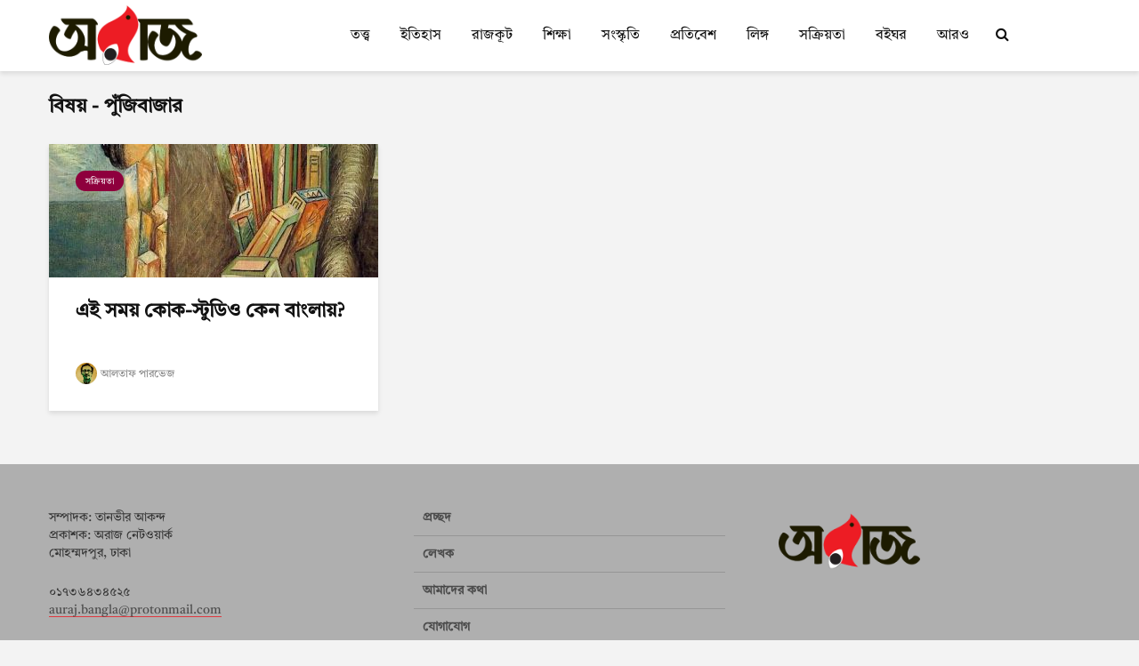

--- FILE ---
content_type: text/html; charset=UTF-8
request_url: https://www.auraj.net/%E0%A6%AC%E0%A6%BF%E0%A6%B7%E0%A7%9F/%E0%A6%AA%E0%A7%81%E0%A6%81%E0%A6%9C%E0%A6%BF%E0%A6%AC%E0%A6%BE%E0%A6%9C%E0%A6%BE%E0%A6%B0/
body_size: 13390
content:
<!DOCTYPE html>
<html lang="en-US" class="no-js">
<head>
	<meta charset="UTF-8">
	<meta name="viewport" content="width=device-width,initial-scale=1.0">
		<meta name='robots' content='index, follow, max-image-preview:large, max-snippet:-1, max-video-preview:-1' />
	<style>img:is([sizes="auto" i], [sizes^="auto," i]) { contain-intrinsic-size: 3000px 1500px }</style>
	
	<!-- This site is optimized with the Yoast SEO plugin v26.6 - https://yoast.com/wordpress/plugins/seo/ -->
	<title>বিষয়: পুঁজিবাজার - অরাজ</title>
	<link rel="canonical" href="https://www.auraj.net/বিষয়/পুঁজিবাজার/" />
	<meta property="og:locale" content="en_US" />
	<meta property="og:type" content="article" />
	<meta property="og:title" content="বিষয়: পুঁজিবাজার - অরাজ" />
	<meta property="og:url" content="https://www.auraj.net/বিষয়/পুঁজিবাজার/" />
	<meta property="og:site_name" content="অরাজ" />
	<meta name="twitter:card" content="summary_large_image" />
	<script type="application/ld+json" class="yoast-schema-graph">{"@context":"https://schema.org","@graph":[{"@type":"CollectionPage","@id":"https://www.auraj.net/বিষয়/%e0%a6%aa%e0%a7%81%e0%a6%81%e0%a6%9c%e0%a6%bf%e0%a6%ac%e0%a6%be%e0%a6%9c%e0%a6%be%e0%a6%b0/","url":"https://www.auraj.net/বিষয়/%e0%a6%aa%e0%a7%81%e0%a6%81%e0%a6%9c%e0%a6%bf%e0%a6%ac%e0%a6%be%e0%a6%9c%e0%a6%be%e0%a6%b0/","name":"বিষয়: পুঁজিবাজার - অরাজ","isPartOf":{"@id":"https://www.auraj.net/#website"},"primaryImageOfPage":{"@id":"https://www.auraj.net/বিষয়/%e0%a6%aa%e0%a7%81%e0%a6%81%e0%a6%9c%e0%a6%bf%e0%a6%ac%e0%a6%be%e0%a6%9c%e0%a6%be%e0%a6%b0/#primaryimage"},"image":{"@id":"https://www.auraj.net/বিষয়/%e0%a6%aa%e0%a7%81%e0%a6%81%e0%a6%9c%e0%a6%bf%e0%a6%ac%e0%a6%be%e0%a6%9c%e0%a6%be%e0%a6%b0/#primaryimage"},"thumbnailUrl":"https://www.auraj.net/wp-content/uploads/2022/01/metaphysical-art-c586281e-80f1-49ee-8474-5f3c2d4ec4c-resize-750.jpeg","breadcrumb":{"@id":"https://www.auraj.net/বিষয়/%e0%a6%aa%e0%a7%81%e0%a6%81%e0%a6%9c%e0%a6%bf%e0%a6%ac%e0%a6%be%e0%a6%9c%e0%a6%be%e0%a6%b0/#breadcrumb"},"inLanguage":"en-US"},{"@type":"ImageObject","inLanguage":"en-US","@id":"https://www.auraj.net/বিষয়/%e0%a6%aa%e0%a7%81%e0%a6%81%e0%a6%9c%e0%a6%bf%e0%a6%ac%e0%a6%be%e0%a6%9c%e0%a6%be%e0%a6%b0/#primaryimage","url":"https://www.auraj.net/wp-content/uploads/2022/01/metaphysical-art-c586281e-80f1-49ee-8474-5f3c2d4ec4c-resize-750.jpeg","contentUrl":"https://www.auraj.net/wp-content/uploads/2022/01/metaphysical-art-c586281e-80f1-49ee-8474-5f3c2d4ec4c-resize-750.jpeg","width":600,"height":793,"caption":"শিল্পী: জর্জিও চিরিকো"},{"@type":"BreadcrumbList","@id":"https://www.auraj.net/বিষয়/%e0%a6%aa%e0%a7%81%e0%a6%81%e0%a6%9c%e0%a6%bf%e0%a6%ac%e0%a6%be%e0%a6%9c%e0%a6%be%e0%a6%b0/#breadcrumb","itemListElement":[{"@type":"ListItem","position":1,"name":"প্রচ্ছদ","item":"https://www.auraj.net/"},{"@type":"ListItem","position":2,"name":"পুঁজিবাজার"}]},{"@type":"WebSite","@id":"https://www.auraj.net/#website","url":"https://www.auraj.net/","name":"অরাজ","description":"","potentialAction":[{"@type":"SearchAction","target":{"@type":"EntryPoint","urlTemplate":"https://www.auraj.net/?s={search_term_string}"},"query-input":{"@type":"PropertyValueSpecification","valueRequired":true,"valueName":"search_term_string"}}],"inLanguage":"en-US"}]}</script>
	<!-- / Yoast SEO plugin. -->


<link rel='dns-prefetch' href='//fonts.googleapis.com' />
<link rel="alternate" type="application/rss+xml" title="অরাজ &raquo; Feed" href="https://www.auraj.net/feed/" />
<link rel="alternate" type="application/rss+xml" title="অরাজ &raquo; Comments Feed" href="https://www.auraj.net/comments/feed/" />
<link rel="alternate" type="application/rss+xml" title="অরাজ &raquo; পুঁজিবাজার Tag Feed" href="https://www.auraj.net/বিষয়/%e0%a6%aa%e0%a7%81%e0%a6%81%e0%a6%9c%e0%a6%bf%e0%a6%ac%e0%a6%be%e0%a6%9c%e0%a6%be%e0%a6%b0/feed/" />
<script type="text/javascript">
/* <![CDATA[ */
window._wpemojiSettings = {"baseUrl":"https:\/\/s.w.org\/images\/core\/emoji\/16.0.1\/72x72\/","ext":".png","svgUrl":"https:\/\/s.w.org\/images\/core\/emoji\/16.0.1\/svg\/","svgExt":".svg","source":{"concatemoji":"https:\/\/www.auraj.net\/wp-includes\/js\/wp-emoji-release.min.js?ver=6.8.3"}};
/*! This file is auto-generated */
!function(s,n){var o,i,e;function c(e){try{var t={supportTests:e,timestamp:(new Date).valueOf()};sessionStorage.setItem(o,JSON.stringify(t))}catch(e){}}function p(e,t,n){e.clearRect(0,0,e.canvas.width,e.canvas.height),e.fillText(t,0,0);var t=new Uint32Array(e.getImageData(0,0,e.canvas.width,e.canvas.height).data),a=(e.clearRect(0,0,e.canvas.width,e.canvas.height),e.fillText(n,0,0),new Uint32Array(e.getImageData(0,0,e.canvas.width,e.canvas.height).data));return t.every(function(e,t){return e===a[t]})}function u(e,t){e.clearRect(0,0,e.canvas.width,e.canvas.height),e.fillText(t,0,0);for(var n=e.getImageData(16,16,1,1),a=0;a<n.data.length;a++)if(0!==n.data[a])return!1;return!0}function f(e,t,n,a){switch(t){case"flag":return n(e,"\ud83c\udff3\ufe0f\u200d\u26a7\ufe0f","\ud83c\udff3\ufe0f\u200b\u26a7\ufe0f")?!1:!n(e,"\ud83c\udde8\ud83c\uddf6","\ud83c\udde8\u200b\ud83c\uddf6")&&!n(e,"\ud83c\udff4\udb40\udc67\udb40\udc62\udb40\udc65\udb40\udc6e\udb40\udc67\udb40\udc7f","\ud83c\udff4\u200b\udb40\udc67\u200b\udb40\udc62\u200b\udb40\udc65\u200b\udb40\udc6e\u200b\udb40\udc67\u200b\udb40\udc7f");case"emoji":return!a(e,"\ud83e\udedf")}return!1}function g(e,t,n,a){var r="undefined"!=typeof WorkerGlobalScope&&self instanceof WorkerGlobalScope?new OffscreenCanvas(300,150):s.createElement("canvas"),o=r.getContext("2d",{willReadFrequently:!0}),i=(o.textBaseline="top",o.font="600 32px Arial",{});return e.forEach(function(e){i[e]=t(o,e,n,a)}),i}function t(e){var t=s.createElement("script");t.src=e,t.defer=!0,s.head.appendChild(t)}"undefined"!=typeof Promise&&(o="wpEmojiSettingsSupports",i=["flag","emoji"],n.supports={everything:!0,everythingExceptFlag:!0},e=new Promise(function(e){s.addEventListener("DOMContentLoaded",e,{once:!0})}),new Promise(function(t){var n=function(){try{var e=JSON.parse(sessionStorage.getItem(o));if("object"==typeof e&&"number"==typeof e.timestamp&&(new Date).valueOf()<e.timestamp+604800&&"object"==typeof e.supportTests)return e.supportTests}catch(e){}return null}();if(!n){if("undefined"!=typeof Worker&&"undefined"!=typeof OffscreenCanvas&&"undefined"!=typeof URL&&URL.createObjectURL&&"undefined"!=typeof Blob)try{var e="postMessage("+g.toString()+"("+[JSON.stringify(i),f.toString(),p.toString(),u.toString()].join(",")+"));",a=new Blob([e],{type:"text/javascript"}),r=new Worker(URL.createObjectURL(a),{name:"wpTestEmojiSupports"});return void(r.onmessage=function(e){c(n=e.data),r.terminate(),t(n)})}catch(e){}c(n=g(i,f,p,u))}t(n)}).then(function(e){for(var t in e)n.supports[t]=e[t],n.supports.everything=n.supports.everything&&n.supports[t],"flag"!==t&&(n.supports.everythingExceptFlag=n.supports.everythingExceptFlag&&n.supports[t]);n.supports.everythingExceptFlag=n.supports.everythingExceptFlag&&!n.supports.flag,n.DOMReady=!1,n.readyCallback=function(){n.DOMReady=!0}}).then(function(){return e}).then(function(){var e;n.supports.everything||(n.readyCallback(),(e=n.source||{}).concatemoji?t(e.concatemoji):e.wpemoji&&e.twemoji&&(t(e.twemoji),t(e.wpemoji)))}))}((window,document),window._wpemojiSettings);
/* ]]> */
</script>
<style id='wp-emoji-styles-inline-css' type='text/css'>

	img.wp-smiley, img.emoji {
		display: inline !important;
		border: none !important;
		box-shadow: none !important;
		height: 1em !important;
		width: 1em !important;
		margin: 0 0.07em !important;
		vertical-align: -0.1em !important;
		background: none !important;
		padding: 0 !important;
	}
</style>
<link rel='stylesheet' id='wp-block-library-css' href='https://www.auraj.net/wp-includes/css/dist/block-library/style.min.css?ver=6.8.3' type='text/css' media='all' />
<style id='classic-theme-styles-inline-css' type='text/css'>
/*! This file is auto-generated */
.wp-block-button__link{color:#fff;background-color:#32373c;border-radius:9999px;box-shadow:none;text-decoration:none;padding:calc(.667em + 2px) calc(1.333em + 2px);font-size:1.125em}.wp-block-file__button{background:#32373c;color:#fff;text-decoration:none}
</style>
<style id='co-authors-plus-coauthors-style-inline-css' type='text/css'>
.wp-block-co-authors-plus-coauthors.is-layout-flow [class*=wp-block-co-authors-plus]{display:inline}

</style>
<style id='co-authors-plus-avatar-style-inline-css' type='text/css'>
.wp-block-co-authors-plus-avatar :where(img){height:auto;max-width:100%;vertical-align:bottom}.wp-block-co-authors-plus-coauthors.is-layout-flow .wp-block-co-authors-plus-avatar :where(img){vertical-align:middle}.wp-block-co-authors-plus-avatar:is(.alignleft,.alignright){display:table}.wp-block-co-authors-plus-avatar.aligncenter{display:table;margin-inline:auto}

</style>
<style id='co-authors-plus-image-style-inline-css' type='text/css'>
.wp-block-co-authors-plus-image{margin-bottom:0}.wp-block-co-authors-plus-image :where(img){height:auto;max-width:100%;vertical-align:bottom}.wp-block-co-authors-plus-coauthors.is-layout-flow .wp-block-co-authors-plus-image :where(img){vertical-align:middle}.wp-block-co-authors-plus-image:is(.alignfull,.alignwide) :where(img){width:100%}.wp-block-co-authors-plus-image:is(.alignleft,.alignright){display:table}.wp-block-co-authors-plus-image.aligncenter{display:table;margin-inline:auto}

</style>
<style id='global-styles-inline-css' type='text/css'>
:root{--wp--preset--aspect-ratio--square: 1;--wp--preset--aspect-ratio--4-3: 4/3;--wp--preset--aspect-ratio--3-4: 3/4;--wp--preset--aspect-ratio--3-2: 3/2;--wp--preset--aspect-ratio--2-3: 2/3;--wp--preset--aspect-ratio--16-9: 16/9;--wp--preset--aspect-ratio--9-16: 9/16;--wp--preset--color--black: #000000;--wp--preset--color--cyan-bluish-gray: #abb8c3;--wp--preset--color--white: #ffffff;--wp--preset--color--pale-pink: #f78da7;--wp--preset--color--vivid-red: #cf2e2e;--wp--preset--color--luminous-vivid-orange: #ff6900;--wp--preset--color--luminous-vivid-amber: #fcb900;--wp--preset--color--light-green-cyan: #7bdcb5;--wp--preset--color--vivid-green-cyan: #00d084;--wp--preset--color--pale-cyan-blue: #8ed1fc;--wp--preset--color--vivid-cyan-blue: #0693e3;--wp--preset--color--vivid-purple: #9b51e0;--wp--preset--color--gridlove-acc: #ed1c24;--wp--preset--color--gridlove-meta: #818181;--wp--preset--color--gridlove-txt: #5e5e5e;--wp--preset--color--gridlove-bg: #ffffff;--wp--preset--color--gridlove-highlight-acc: #ed5358;--wp--preset--color--gridlove-highlight-txt: #ffffff;--wp--preset--color--gridlove-highlight-bg: #083b5c;--wp--preset--color--gridlove-cat-5: #18b6ce;--wp--preset--color--gridlove-cat-6: #6c990c;--wp--preset--color--gridlove-cat-2: #891193;--wp--preset--color--gridlove-cat-44: #d3b119;--wp--preset--color--gridlove-cat-4: #d11919;--wp--preset--color--gridlove-cat-45: #ef1cd0;--wp--preset--color--gridlove-cat-124: #007982;--wp--preset--color--gridlove-cat-46: #8e003d;--wp--preset--color--gridlove-cat-3: #601e2e;--wp--preset--gradient--vivid-cyan-blue-to-vivid-purple: linear-gradient(135deg,rgba(6,147,227,1) 0%,rgb(155,81,224) 100%);--wp--preset--gradient--light-green-cyan-to-vivid-green-cyan: linear-gradient(135deg,rgb(122,220,180) 0%,rgb(0,208,130) 100%);--wp--preset--gradient--luminous-vivid-amber-to-luminous-vivid-orange: linear-gradient(135deg,rgba(252,185,0,1) 0%,rgba(255,105,0,1) 100%);--wp--preset--gradient--luminous-vivid-orange-to-vivid-red: linear-gradient(135deg,rgba(255,105,0,1) 0%,rgb(207,46,46) 100%);--wp--preset--gradient--very-light-gray-to-cyan-bluish-gray: linear-gradient(135deg,rgb(238,238,238) 0%,rgb(169,184,195) 100%);--wp--preset--gradient--cool-to-warm-spectrum: linear-gradient(135deg,rgb(74,234,220) 0%,rgb(151,120,209) 20%,rgb(207,42,186) 40%,rgb(238,44,130) 60%,rgb(251,105,98) 80%,rgb(254,248,76) 100%);--wp--preset--gradient--blush-light-purple: linear-gradient(135deg,rgb(255,206,236) 0%,rgb(152,150,240) 100%);--wp--preset--gradient--blush-bordeaux: linear-gradient(135deg,rgb(254,205,165) 0%,rgb(254,45,45) 50%,rgb(107,0,62) 100%);--wp--preset--gradient--luminous-dusk: linear-gradient(135deg,rgb(255,203,112) 0%,rgb(199,81,192) 50%,rgb(65,88,208) 100%);--wp--preset--gradient--pale-ocean: linear-gradient(135deg,rgb(255,245,203) 0%,rgb(182,227,212) 50%,rgb(51,167,181) 100%);--wp--preset--gradient--electric-grass: linear-gradient(135deg,rgb(202,248,128) 0%,rgb(113,206,126) 100%);--wp--preset--gradient--midnight: linear-gradient(135deg,rgb(2,3,129) 0%,rgb(40,116,252) 100%);--wp--preset--font-size--small: 12.8px;--wp--preset--font-size--medium: 20px;--wp--preset--font-size--large: 20.8px;--wp--preset--font-size--x-large: 42px;--wp--preset--font-size--normal: 16px;--wp--preset--font-size--huge: 27.2px;--wp--preset--spacing--20: 0.44rem;--wp--preset--spacing--30: 0.67rem;--wp--preset--spacing--40: 1rem;--wp--preset--spacing--50: 1.5rem;--wp--preset--spacing--60: 2.25rem;--wp--preset--spacing--70: 3.38rem;--wp--preset--spacing--80: 5.06rem;--wp--preset--shadow--natural: 6px 6px 9px rgba(0, 0, 0, 0.2);--wp--preset--shadow--deep: 12px 12px 50px rgba(0, 0, 0, 0.4);--wp--preset--shadow--sharp: 6px 6px 0px rgba(0, 0, 0, 0.2);--wp--preset--shadow--outlined: 6px 6px 0px -3px rgba(255, 255, 255, 1), 6px 6px rgba(0, 0, 0, 1);--wp--preset--shadow--crisp: 6px 6px 0px rgba(0, 0, 0, 1);}:where(.is-layout-flex){gap: 0.5em;}:where(.is-layout-grid){gap: 0.5em;}body .is-layout-flex{display: flex;}.is-layout-flex{flex-wrap: wrap;align-items: center;}.is-layout-flex > :is(*, div){margin: 0;}body .is-layout-grid{display: grid;}.is-layout-grid > :is(*, div){margin: 0;}:where(.wp-block-columns.is-layout-flex){gap: 2em;}:where(.wp-block-columns.is-layout-grid){gap: 2em;}:where(.wp-block-post-template.is-layout-flex){gap: 1.25em;}:where(.wp-block-post-template.is-layout-grid){gap: 1.25em;}.has-black-color{color: var(--wp--preset--color--black) !important;}.has-cyan-bluish-gray-color{color: var(--wp--preset--color--cyan-bluish-gray) !important;}.has-white-color{color: var(--wp--preset--color--white) !important;}.has-pale-pink-color{color: var(--wp--preset--color--pale-pink) !important;}.has-vivid-red-color{color: var(--wp--preset--color--vivid-red) !important;}.has-luminous-vivid-orange-color{color: var(--wp--preset--color--luminous-vivid-orange) !important;}.has-luminous-vivid-amber-color{color: var(--wp--preset--color--luminous-vivid-amber) !important;}.has-light-green-cyan-color{color: var(--wp--preset--color--light-green-cyan) !important;}.has-vivid-green-cyan-color{color: var(--wp--preset--color--vivid-green-cyan) !important;}.has-pale-cyan-blue-color{color: var(--wp--preset--color--pale-cyan-blue) !important;}.has-vivid-cyan-blue-color{color: var(--wp--preset--color--vivid-cyan-blue) !important;}.has-vivid-purple-color{color: var(--wp--preset--color--vivid-purple) !important;}.has-black-background-color{background-color: var(--wp--preset--color--black) !important;}.has-cyan-bluish-gray-background-color{background-color: var(--wp--preset--color--cyan-bluish-gray) !important;}.has-white-background-color{background-color: var(--wp--preset--color--white) !important;}.has-pale-pink-background-color{background-color: var(--wp--preset--color--pale-pink) !important;}.has-vivid-red-background-color{background-color: var(--wp--preset--color--vivid-red) !important;}.has-luminous-vivid-orange-background-color{background-color: var(--wp--preset--color--luminous-vivid-orange) !important;}.has-luminous-vivid-amber-background-color{background-color: var(--wp--preset--color--luminous-vivid-amber) !important;}.has-light-green-cyan-background-color{background-color: var(--wp--preset--color--light-green-cyan) !important;}.has-vivid-green-cyan-background-color{background-color: var(--wp--preset--color--vivid-green-cyan) !important;}.has-pale-cyan-blue-background-color{background-color: var(--wp--preset--color--pale-cyan-blue) !important;}.has-vivid-cyan-blue-background-color{background-color: var(--wp--preset--color--vivid-cyan-blue) !important;}.has-vivid-purple-background-color{background-color: var(--wp--preset--color--vivid-purple) !important;}.has-black-border-color{border-color: var(--wp--preset--color--black) !important;}.has-cyan-bluish-gray-border-color{border-color: var(--wp--preset--color--cyan-bluish-gray) !important;}.has-white-border-color{border-color: var(--wp--preset--color--white) !important;}.has-pale-pink-border-color{border-color: var(--wp--preset--color--pale-pink) !important;}.has-vivid-red-border-color{border-color: var(--wp--preset--color--vivid-red) !important;}.has-luminous-vivid-orange-border-color{border-color: var(--wp--preset--color--luminous-vivid-orange) !important;}.has-luminous-vivid-amber-border-color{border-color: var(--wp--preset--color--luminous-vivid-amber) !important;}.has-light-green-cyan-border-color{border-color: var(--wp--preset--color--light-green-cyan) !important;}.has-vivid-green-cyan-border-color{border-color: var(--wp--preset--color--vivid-green-cyan) !important;}.has-pale-cyan-blue-border-color{border-color: var(--wp--preset--color--pale-cyan-blue) !important;}.has-vivid-cyan-blue-border-color{border-color: var(--wp--preset--color--vivid-cyan-blue) !important;}.has-vivid-purple-border-color{border-color: var(--wp--preset--color--vivid-purple) !important;}.has-vivid-cyan-blue-to-vivid-purple-gradient-background{background: var(--wp--preset--gradient--vivid-cyan-blue-to-vivid-purple) !important;}.has-light-green-cyan-to-vivid-green-cyan-gradient-background{background: var(--wp--preset--gradient--light-green-cyan-to-vivid-green-cyan) !important;}.has-luminous-vivid-amber-to-luminous-vivid-orange-gradient-background{background: var(--wp--preset--gradient--luminous-vivid-amber-to-luminous-vivid-orange) !important;}.has-luminous-vivid-orange-to-vivid-red-gradient-background{background: var(--wp--preset--gradient--luminous-vivid-orange-to-vivid-red) !important;}.has-very-light-gray-to-cyan-bluish-gray-gradient-background{background: var(--wp--preset--gradient--very-light-gray-to-cyan-bluish-gray) !important;}.has-cool-to-warm-spectrum-gradient-background{background: var(--wp--preset--gradient--cool-to-warm-spectrum) !important;}.has-blush-light-purple-gradient-background{background: var(--wp--preset--gradient--blush-light-purple) !important;}.has-blush-bordeaux-gradient-background{background: var(--wp--preset--gradient--blush-bordeaux) !important;}.has-luminous-dusk-gradient-background{background: var(--wp--preset--gradient--luminous-dusk) !important;}.has-pale-ocean-gradient-background{background: var(--wp--preset--gradient--pale-ocean) !important;}.has-electric-grass-gradient-background{background: var(--wp--preset--gradient--electric-grass) !important;}.has-midnight-gradient-background{background: var(--wp--preset--gradient--midnight) !important;}.has-small-font-size{font-size: var(--wp--preset--font-size--small) !important;}.has-medium-font-size{font-size: var(--wp--preset--font-size--medium) !important;}.has-large-font-size{font-size: var(--wp--preset--font-size--large) !important;}.has-x-large-font-size{font-size: var(--wp--preset--font-size--x-large) !important;}
:where(.wp-block-post-template.is-layout-flex){gap: 1.25em;}:where(.wp-block-post-template.is-layout-grid){gap: 1.25em;}
:where(.wp-block-columns.is-layout-flex){gap: 2em;}:where(.wp-block-columns.is-layout-grid){gap: 2em;}
:root :where(.wp-block-pullquote){font-size: 1.5em;line-height: 1.6;}
</style>
<link rel='stylesheet' id='authors-list-css-css' href='https://www.auraj.net/wp-content/plugins/authors-list/backend/assets/css/front.css?ver=2.0.6.2' type='text/css' media='all' />
<link rel='stylesheet' id='jquery-ui-css-css' href='https://www.auraj.net/wp-content/plugins/authors-list/backend/assets/css/jquery-ui.css?ver=2.0.6.2' type='text/css' media='all' />
<style id='dominant-color-styles-inline-css' type='text/css'>
img[data-dominant-color]:not(.has-transparency) { background-color: var(--dominant-color); }
</style>
<link rel='stylesheet' id='ppress-frontend-css' href='https://www.auraj.net/wp-content/plugins/wp-user-avatar/assets/css/frontend.min.css?ver=4.16.8' type='text/css' media='all' />
<link rel='stylesheet' id='ppress-flatpickr-css' href='https://www.auraj.net/wp-content/plugins/wp-user-avatar/assets/flatpickr/flatpickr.min.css?ver=4.16.8' type='text/css' media='all' />
<link rel='stylesheet' id='ppress-select2-css' href='https://www.auraj.net/wp-content/plugins/wp-user-avatar/assets/select2/select2.min.css?ver=6.8.3' type='text/css' media='all' />
<link rel='stylesheet' id='gridlove-fonts-css' href='https://fonts.googleapis.com/css?family=Tiro+Bangla%3A400&#038;subset=latin&#038;ver=1.9.9' type='text/css' media='all' />
<link rel='stylesheet' id='gridlove-main-css' href='https://www.auraj.net/wp-content/themes/gridlove/assets/css/min.css?ver=1.9.9' type='text/css' media='all' />
<style id='gridlove-main-inline-css' type='text/css'>
body{font-size: 16px;}h1, .h1 {font-size: 40px;}h2, .h2,.col-lg-12 .gridlove-post-b .h3 {font-size: 22px;}h3, .h3 {font-size: 22px;}h4, .h4 {font-size: 20px;}h5, .h5 {font-size: 18px;}h6, .h6 {font-size: 16px;}.widget, .gridlove-header-responsive .sub-menu, .gridlove-site-header .sub-menu{font-size: 14px;}.gridlove-main-navigation {font-size: 16px;}.gridlove-post {font-size: 16px;}body{background-color: #f3f3f3;color: #5e5e5e;font-family: 'Tiro Bangla';font-weight: 400;}h1, h2, h3, h4, h5, h6,.h1, .h2, .h3, .h4, .h5, .h6,blockquote,thead td,.comment-author b,q:before,#bbpress-forums .bbp-forum-title, #bbpress-forums .bbp-topic-permalink{color: #111111;font-family: 'Tiro Bangla';font-weight: ;}.gridlove-main-nav a,.gridlove-posts-widget a{font-family: 'Tiro Bangla';font-weight: ;}.gridlove-header-top{background-color: #222222;color: #dddddd;}.gridlove-header-top a{color: #dddddd;}.gridlove-header-top a:hover{color: #ffffff;}.gridlove-header-wrapper,.gridlove-header-middle .sub-menu,.gridlove-header-responsive,.gridlove-header-responsive .sub-menu{background-color:#ffffff; }.gridlove-header-middle,.gridlove-header-middle a,.gridlove-header-responsive,.gridlove-header-responsive a{color: #111111;}.gridlove-header-middle a:hover,.gridlove-header-middle .gridlove-sidebar-action:hover,.gridlove-header-middle .gridlove-actions-button > span:hover,.gridlove-header-middle .current_page_item > a,.gridlove-header-middle .current_page_ancestor > a,.gridlove-header-middle .current-menu-item > a,.gridlove-header-middle .current-menu-ancestor > a,.gridlove-header-middle .gridlove-category-menu article:hover a,.gridlove-header-responsive a:hover{color: #ed1c24;}.gridlove-header-middle .active>span,.gridlove-header-middle .gridlove-main-nav>li.menu-item-has-children:hover>a,.gridlove-header-middle .gridlove-social-icons:hover>span,.gridlove-header-responsive .active>span{background-color: rgba(17,17,17,0.05)}.gridlove-header-middle .gridlove-button-search{background-color: #ed1c24;}.gridlove-header-middle .gridlove-search-form input{border-color: rgba(17,17,17,0.1)}.gridlove-header-middle .sub-menu,.gridlove-header-responsive .sub-menu{border-top: 1px solid rgba(17,17,17,0.05)}.gridlove-header-middle{height: 80px;}.gridlove-logo{max-height: 80px;}.gridlove-branding-bg{background:#f0233b;}.gridlove-header-responsive .gridlove-actions-button:hover >span{color:#ed1c24;}.gridlove-sidebar-action .gridlove-bars:before,.gridlove-sidebar-action .gridlove-bars:after{background:#111111;}.gridlove-sidebar-action:hover .gridlove-bars:before,.gridlove-sidebar-action:hover .gridlove-bars:after{background:#ed1c24;}.gridlove-sidebar-action .gridlove-bars{border-color: #111111;}.gridlove-sidebar-action:hover .gridlove-bars{border-color:#ed1c24;}.gridlove-header-bottom .sub-menu{ background-color:#ffffff;}.gridlove-header-bottom .sub-menu a{color:#111111;}.gridlove-header-bottom .sub-menu a:hover,.gridlove-header-bottom .gridlove-category-menu article:hover a{color:#009cff;}.gridlove-header-bottom{background-color:#ffffff;}.gridlove-header-bottom,.gridlove-header-bottom a{color: #111111;}.gridlove-header-bottom a:hover,.gridlove-header-bottom .gridlove-sidebar-action:hover,.gridlove-header-bottom .gridlove-actions-button > span:hover,.gridlove-header-bottom .current_page_item > a,.gridlove-header-bottom .current_page_ancestor > a,.gridlove-header-bottom .current-menu-item > a,.gridlove-header-bottom .current-menu-ancestor > a {color: #009cff;}.gridlove-header-bottom .active>span,.gridlove-header-bottom .gridlove-main-nav>li.menu-item-has-children:hover>a,.gridlove-header-bottom .gridlove-social-icons:hover>span{background-color: rgba(17,17,17,0.05)}.gridlove-header-bottom .gridlove-search-form input{border-color: rgba(17,17,17,0.1)}.gridlove-header-bottom,.gridlove-header-bottom .sub-menu{border-top: 1px solid rgba(17,17,17,0.07)}.gridlove-header-bottom .gridlove-button-search{background-color: #009cff;}.gridlove-header-sticky,.gridlove-header-sticky .sub-menu{background-color:#ffffff; }.gridlove-header-sticky,.gridlove-header-sticky a{color: #111111;}.gridlove-header-sticky a:hover,.gridlove-header-sticky .gridlove-sidebar-action:hover,.gridlove-header-sticky .gridlove-actions-button > span:hover,.gridlove-header-sticky .current_page_item > a,.gridlove-header-sticky .current_page_ancestor > a,.gridlove-header-sticky .current-menu-item > a,.gridlove-header-sticky .current-menu-ancestor > a,.gridlove-header-sticky .gridlove-category-menu article:hover a{color: #ed1c24;}.gridlove-header-sticky .active>span,.gridlove-header-sticky .gridlove-main-nav>li.menu-item-has-children:hover>a,.gridlove-header-sticky .gridlove-social-icons:hover>span{background-color: rgba(17,17,17,0.05)}.gridlove-header-sticky .gridlove-search-form input{border-color: rgba(17,17,17,0.1)}.gridlove-header-sticky .sub-menu{border-top: 1px solid rgba(17,17,17,0.05)}.gridlove-header-sticky .gridlove-button-search{background-color: #ed1c24;}.gridlove-cover-area,.gridlove-cover{height:500px; }.gridlove-cover-area .gridlove-cover-bg img{width:1500px; }.gridlove-box,#disqus_thread{background: #ffffff;}a{color: #5e5e5e;}.entry-title a{ color: #111111;}a:hover,.comment-reply-link,#cancel-comment-reply-link,.gridlove-box .entry-title a:hover,.gridlove-posts-widget article:hover a{color: #ed1c24;}.entry-content p a,.widget_text a,.entry-content ul a,.entry-content ol a,.gridlove-text-module-content p a{color: #ed1c24; border-color: rgba(237,28,36,0.8);}.entry-content p a:hover,.widget_text a:hover,.entry-content ul a:hover,.entry-content ol a:hover,.gridlove-text-module-content p a:hover{border-bottom: 1px solid transparent;}.comment-reply-link:hover,.gallery .gallery-item a:after, .wp-block-gallery .blocks-gallery-item a:after, .entry-content a.gridlove-popup-img {color: #5e5e5e; }.gridlove-post-b .box-col-b:only-child .entry-title a,.gridlove-post-d .entry-overlay:only-child .entry-title a{color: #111111;}.gridlove-post-b .box-col-b:only-child .entry-title a:hover,.gridlove-post-d .entry-overlay:only-child .entry-title a:hover,.gridlove-content .entry-header .gridlove-breadcrumbs a,.gridlove-content .entry-header .gridlove-breadcrumbs a:hover,.module-header .gridlove-breadcrumbs a,.module-header .gridlove-breadcrumbs a:hover { color: #ed1c24; }.gridlove-post-b .box-col-b:only-child .meta-item,.gridlove-post-b .box-col-b:only-child .entry-meta a,.gridlove-post-b .box-col-b:only-child .entry-meta span,.gridlove-post-d .entry-overlay:only-child .meta-item,.gridlove-post-d .entry-overlay:only-child .entry-meta a,.gridlove-post-d .entry-overlay:only-child .entry-meta span {color: #818181;}.entry-meta .meta-item, .entry-meta a, .entry-meta span,.comment-metadata a{color: #818181;}blockquote{color: rgba(17,17,17,0.8);}blockquote:before{color: rgba(17,17,17,0.15);}.entry-meta a:hover{color: #111111;}.widget_tag_cloud a,.entry-tags a,.entry-content .wp-block-tag-cloud a{ background: rgba(94,94,94,0.1); color: #5e5e5e; }.submit,.gridlove-button,.mks_autor_link_wrap a,.mks_read_more a,input[type="submit"],button[type="submit"],.gridlove-cat, .gridlove-pill,.gridlove-button-search,body div.wpforms-container-full .wpforms-form input[type=submit], body div.wpforms-container-full .wpforms-form button[type=submit], body div.wpforms-container-full .wpforms-form .wpforms-page-button,.add_to_cart_button{color:#FFF;background-color: #ed1c24;}body div.wpforms-container-full .wpforms-form input[type=submit]:hover, body div.wpforms-container-full .wpforms-form input[type=submit]:focus, body div.wpforms-container-full .wpforms-form input[type=submit]:active, body div.wpforms-container-full .wpforms-form button[type=submit]:hover, body div.wpforms-container-full .wpforms-form button[type=submit]:focus, body div.wpforms-container-full .wpforms-form button[type=submit]:active, body div.wpforms-container-full .wpforms-form .wpforms-page-button:hover, body div.wpforms-container-full .wpforms-form .wpforms-page-button:active, body div.wpforms-container-full .wpforms-form .wpforms-page-button:focus {color:#FFF;background-color: #ed1c24;}.wp-block-button__link{background-color: #ed1c24; }.gridlove-button:hover,.add_to_cart_button:hover{color:#FFF;}.gridlove-share a:hover{background:rgba(17, 17, 17, .8);color:#FFF;}.gridlove-pill:hover,.gridlove-author-links a:hover,.entry-category a:hover{background: #111;color: #FFF;}.gridlove-cover-content .entry-category a:hover,.entry-overlay .entry-category a:hover,.gridlove-highlight .entry-category a:hover,.gridlove-box.gridlove-post-d .entry-overlay .entry-category a:hover,.gridlove-post-a .entry-category a:hover,.gridlove-highlight .gridlove-format-icon{background: #FFF;color: #111;}.gridlove-author, .gridlove-prev-next-nav,.comment .comment-respond{border-color: rgba(94,94,94,0.1);}.gridlove-load-more a,.gridlove-pagination .gridlove-next a,.gridlove-pagination .gridlove-prev a,.gridlove-pagination .next,.gridlove-pagination .prev,.gridlove-infinite-scroll a,.double-bounce1, .double-bounce2,.gridlove-link-pages > span,.module-actions ul.page-numbers span.page-numbers{color:#FFF;background-color: #ed1c24;}.gridlove-pagination .current{background-color:rgba(94,94,94,0.1);}.gridlove-highlight{background: #083b5c;}.gridlove-highlight,.gridlove-highlight h4,.gridlove-highlight a{color: #ffffff;}.gridlove-highlight .entry-meta .meta-item, .gridlove-highlight .entry-meta a, .gridlove-highlight .entry-meta span,.gridlove-highlight p{color: rgba(255,255,255,0.8);}.gridlove-highlight .gridlove-author-links .fa-link,.gridlove-highlight .gridlove_category_widget .gridlove-full-color li a:after{background: #ed5358;}.gridlove-highlight .entry-meta a:hover{color: #ffffff;}.gridlove-highlight.gridlove-post-d .entry-image a:after{background-color: rgba(8,59,92,0.7);}.gridlove-highlight.gridlove-post-d:hover .entry-image a:after{background-color: rgba(8,59,92,0.9);}.gridlove-highlight.gridlove-post-a .entry-image:hover>a:after, .gridlove-highlight.gridlove-post-b .entry-image:hover a:after{background-color: rgba(8,59,92,0.2);}.gridlove-highlight .gridlove-slider-controls > div{background-color: rgba(255,255,255,0.1);color: #ffffff; }.gridlove-highlight .gridlove-slider-controls > div:hover{background-color: rgba(255,255,255,0.3);color: #ffffff; }.gridlove-highlight.gridlove-box .entry-title a:hover{color: #ed5358;}.gridlove-highlight.widget_meta a, .gridlove-highlight.widget_recent_entries li, .gridlove-highlight.widget_recent_comments li, .gridlove-highlight.widget_nav_menu a, .gridlove-highlight.widget_archive li, .gridlove-highlight.widget_pages a{border-color: rgba(255,255,255,0.1);}.gridlove-cover-content .entry-meta .meta-item, .gridlove-cover-content .entry-meta a, .gridlove-cover-content .entry-meta span,.gridlove-cover-area .gridlove-breadcrumbs,.gridlove-cover-area .gridlove-breadcrumbs a,.gridlove-cover-area .gridlove-breadcrumbs .breadcrumb_last,body .gridlove-content .entry-overlay .gridlove-breadcrumbs {color: rgba(255, 255, 255, .8);}.gridlove-cover-content .entry-meta a:hover,.gridlove-cover-area .gridlove-breadcrumbs a:hover {color: rgba(255, 255, 255, 1);}.module-title h2,.module-title .h2{ color: #111111; }.gridlove-action-link,.gridlove-slider-controls > div,.module-actions ul.page-numbers .next.page-numbers,.module-actions ul.page-numbers .prev.page-numbers{background: rgba(17,17,17,0.1); color: #111111; }.gridlove-slider-controls > div:hover,.gridlove-action-link:hover,.module-actions ul.page-numbers .next.page-numbers:hover,.module-actions ul.page-numbers .prev.page-numbers:hover{color: #111111;background: rgba(17,17,17,0.3); }.gridlove-pn-ico,.gridlove-author-links .fa-link{background: rgba(94,94,94,0.1); color: #5e5e5e;}.gridlove-prev-next-nav a:hover .gridlove-pn-ico{background: rgba(237,28,36,1); color: #ffffff;}.widget_meta a,.widget_recent_entries li,.widget_recent_comments li,.widget_nav_menu a,.widget_archive li,.widget_pages a,.widget_categories li,.gridlove_category_widget .gridlove-count-color li,.widget_categories .children li,.widget_archiv .children li{border-color: rgba(94,94,94,0.1);}.widget_recent_entries a:hover,.menu-item-has-children.active > span,.menu-item-has-children.active > a,.gridlove-nav-widget-acordion:hover,.widget_recent_comments .recentcomments a.url:hover{color: #ed1c24;}.widget_recent_comments .url,.post-date,.widget_recent_comments .recentcomments,.gridlove-nav-widget-acordion,.widget_archive li,.rss-date,.widget_categories li,.widget_archive li{color:#818181;}.widget_pages .children,.widget_nav_menu .sub-menu{background:#ed1c24;color:#FFF;}.widget_pages .children a,.widget_nav_menu .sub-menu a,.widget_nav_menu .sub-menu span,.widget_pages .children span{color:#FFF;}.widget_tag_cloud a:hover,.entry-tags a:hover,.entry-content .wp-block-tag-cloud a:hover{background: #ed1c24;color:#FFF;}.gridlove-footer{background: #afafaf;color: #333333;}.gridlove-footer .widget-title{color: #333333;}.gridlove-footer a{color: rgba(51,51,51,0.8);}.gridlove-footer a:hover{color: #333333;}.gridlove-footer .widget_recent_comments .url, .gridlove-footer .post-date, .gridlove-footer .widget_recent_comments .recentcomments, .gridlove-footer .gridlove-nav-widget-acordion, .gridlove-footer .widget_archive li, .gridlove-footer .rss-date{color: rgba(51,51,51,0.8); }.gridlove-footer .widget_meta a, .gridlove-footer .widget_recent_entries li, .gridlove-footer .widget_recent_comments li, .gridlove-footer .widget_nav_menu a, .gridlove-footer .widget_archive li, .gridlove-footer .widget_pages a,.gridlove-footer table,.gridlove-footer td,.gridlove-footer th,.gridlove-footer .widget_calendar table,.gridlove-footer .widget.widget_categories select,.gridlove-footer .widget_calendar table tfoot tr td{border-color: rgba(51,51,51,0.2);}table,thead,td,th,.widget_calendar table{ border-color: rgba(94,94,94,0.1);}input[type="text"], input[type="email"],input[type="search"], input[type="url"], input[type="tel"], input[type="number"], input[type="date"], input[type="password"], select, textarea{border-color: rgba(94,94,94,0.2);}.gridlove-site-content div.mejs-container .mejs-controls {background-color: rgba(94,94,94,0.1);}body .gridlove-site-content .mejs-controls .mejs-time-rail .mejs-time-current{background: #ed1c24;}body .gridlove-site-content .mejs-video.mejs-container .mejs-controls{background-color: rgba(255,255,255,0.9);}.wp-block-cover .wp-block-cover-image-text, .wp-block-cover .wp-block-cover-text, .wp-block-cover h2, .wp-block-cover-image .wp-block-cover-image-text, .wp-block-cover-image .wp-block-cover-text, .wp-block-cover-image h2{font-family: 'Tiro Bangla';font-weight: ; }.wp-block-cover-image .wp-block-cover-image-text, .wp-block-cover-image h2{font-size: 22px;}.widget_display_replies li, .widget_display_topics li{ color:#818181; }.has-small-font-size{ font-size: 12px;}.has-large-font-size{ font-size: 20px;}.has-huge-font-size{ font-size: 25px;}@media(min-width: 1024px){.has-small-font-size{ font-size: 12px;}.has-normal-font-size{ font-size: 16px;}.has-large-font-size{ font-size: 20px;}.has-huge-font-size{ font-size: 27px;}}.has-gridlove-acc-background-color{ background-color: #ed1c24;}.has-gridlove-acc-color{ color: #ed1c24;}.has-gridlove-meta-background-color{ background-color: #818181;}.has-gridlove-meta-color{ color: #818181;}.has-gridlove-txt-background-color{ background-color: #5e5e5e;}.has-gridlove-txt-color{ color: #5e5e5e;}.has-gridlove-bg-background-color{ background-color: #ffffff;}.has-gridlove-bg-color{ color: #ffffff;}.has-gridlove-highlight-acc-background-color{ background-color: #ed5358;}.has-gridlove-highlight-acc-color{ color: #ed5358;}.has-gridlove-highlight-txt-background-color{ background-color: #ffffff;}.has-gridlove-highlight-txt-color{ color: #ffffff;}.has-gridlove-highlight-bg-background-color{ background-color: #083b5c;}.has-gridlove-highlight-bg-color{ color: #083b5c;}.has-gridlove-cat-5-background-color{ background-color: #18b6ce;}.has-gridlove-cat-5-color{ color: #18b6ce;}.has-gridlove-cat-6-background-color{ background-color: #6c990c;}.has-gridlove-cat-6-color{ color: #6c990c;}.has-gridlove-cat-2-background-color{ background-color: #891193;}.has-gridlove-cat-2-color{ color: #891193;}.has-gridlove-cat-44-background-color{ background-color: #d3b119;}.has-gridlove-cat-44-color{ color: #d3b119;}.has-gridlove-cat-4-background-color{ background-color: #d11919;}.has-gridlove-cat-4-color{ color: #d11919;}.has-gridlove-cat-45-background-color{ background-color: #ef1cd0;}.has-gridlove-cat-45-color{ color: #ef1cd0;}.has-gridlove-cat-124-background-color{ background-color: #007982;}.has-gridlove-cat-124-color{ color: #007982;}.has-gridlove-cat-46-background-color{ background-color: #8e003d;}.has-gridlove-cat-46-color{ color: #8e003d;}.has-gridlove-cat-3-background-color{ background-color: #601e2e;}.has-gridlove-cat-3-color{ color: #601e2e;}.gridlove-cats .gridlove-cat .entry-overlay-wrapper .entry-image:after, .gridlove-cat.gridlove-post-d .entry-image a:after { background-color: rgba(237,28,36,0.7); }.gridlove-cat.gridlove-post-d:hover .entry-image a:after { background-color: rgba(237,28,36,0.9); }.gridlove-cat-5{ background: #18b6ce;}.gridlove-cat-col-5:hover{ color: #18b6ce;}.gridlove-cats .gridlove-cat-5 .entry-overlay-wrapper .entry-image:after, .gridlove-cat-5.gridlove-post-d .entry-image a:after { background-color: rgba(24,182,206,0.7); }.gridlove-cat-5.gridlove-post-d:hover .entry-image a:after { background-color: rgba(24,182,206,0.9); }.gridlove-cat-6{ background: #6c990c;}.gridlove-cat-col-6:hover{ color: #6c990c;}.gridlove-cats .gridlove-cat-6 .entry-overlay-wrapper .entry-image:after, .gridlove-cat-6.gridlove-post-d .entry-image a:after { background-color: rgba(108,153,12,0.7); }.gridlove-cat-6.gridlove-post-d:hover .entry-image a:after { background-color: rgba(108,153,12,0.9); }.gridlove-cat-2{ background: #891193;}.gridlove-cat-col-2:hover{ color: #891193;}.gridlove-cats .gridlove-cat-2 .entry-overlay-wrapper .entry-image:after, .gridlove-cat-2.gridlove-post-d .entry-image a:after { background-color: rgba(137,17,147,0.7); }.gridlove-cat-2.gridlove-post-d:hover .entry-image a:after { background-color: rgba(137,17,147,0.9); }.gridlove-cat-44{ background: #d3b119;}.gridlove-cat-col-44:hover{ color: #d3b119;}.gridlove-cats .gridlove-cat-44 .entry-overlay-wrapper .entry-image:after, .gridlove-cat-44.gridlove-post-d .entry-image a:after { background-color: rgba(211,177,25,0.7); }.gridlove-cat-44.gridlove-post-d:hover .entry-image a:after { background-color: rgba(211,177,25,0.9); }.gridlove-cat-4{ background: #d11919;}.gridlove-cat-col-4:hover{ color: #d11919;}.gridlove-cats .gridlove-cat-4 .entry-overlay-wrapper .entry-image:after, .gridlove-cat-4.gridlove-post-d .entry-image a:after { background-color: rgba(209,25,25,0.7); }.gridlove-cat-4.gridlove-post-d:hover .entry-image a:after { background-color: rgba(209,25,25,0.9); }.gridlove-cat-45{ background: #ef1cd0;}.gridlove-cat-col-45:hover{ color: #ef1cd0;}.gridlove-cats .gridlove-cat-45 .entry-overlay-wrapper .entry-image:after, .gridlove-cat-45.gridlove-post-d .entry-image a:after { background-color: rgba(239,28,208,0.7); }.gridlove-cat-45.gridlove-post-d:hover .entry-image a:after { background-color: rgba(239,28,208,0.9); }.gridlove-cat-124{ background: #007982;}.gridlove-cat-col-124:hover{ color: #007982;}.gridlove-cats .gridlove-cat-124 .entry-overlay-wrapper .entry-image:after, .gridlove-cat-124.gridlove-post-d .entry-image a:after { background-color: rgba(0,121,130,0.7); }.gridlove-cat-124.gridlove-post-d:hover .entry-image a:after { background-color: rgba(0,121,130,0.9); }.gridlove-cat-46{ background: #8e003d;}.gridlove-cat-col-46:hover{ color: #8e003d;}.gridlove-cats .gridlove-cat-46 .entry-overlay-wrapper .entry-image:after, .gridlove-cat-46.gridlove-post-d .entry-image a:after { background-color: rgba(142,0,61,0.7); }.gridlove-cat-46.gridlove-post-d:hover .entry-image a:after { background-color: rgba(142,0,61,0.9); }.gridlove-cat-3{ background: #601e2e;}.gridlove-cat-col-3:hover{ color: #601e2e;}.gridlove-cats .gridlove-cat-3 .entry-overlay-wrapper .entry-image:after, .gridlove-cat-3.gridlove-post-d .entry-image a:after { background-color: rgba(96,30,46,0.7); }.gridlove-cat-3.gridlove-post-d:hover .entry-image a:after { background-color: rgba(96,30,46,0.9); }
</style>
<link rel='stylesheet' id='meks_instagram-widget-styles-css' href='https://www.auraj.net/wp-content/plugins/meks-easy-instagram-widget/css/widget.css?ver=6.8.3' type='text/css' media='all' />
<link rel='stylesheet' id='meks-author-widget-css' href='https://www.auraj.net/wp-content/plugins/meks-smart-author-widget/css/style.css?ver=1.1.5' type='text/css' media='all' />
<link rel='stylesheet' id='meks-social-widget-css' href='https://www.auraj.net/wp-content/plugins/meks-smart-social-widget/css/style.css?ver=1.6.5' type='text/css' media='all' />
<link rel='stylesheet' id='meks_ess-main-css' href='https://www.auraj.net/wp-content/plugins/meks-easy-social-share/assets/css/main.css?ver=1.3' type='text/css' media='all' />
<script type="text/javascript" src="https://www.auraj.net/wp-includes/js/jquery/jquery.min.js?ver=3.7.1" id="jquery-core-js"></script>
<script type="text/javascript" src="https://www.auraj.net/wp-includes/js/jquery/jquery-migrate.min.js?ver=3.4.1" id="jquery-migrate-js"></script>
<script type="text/javascript" src="https://www.auraj.net/wp-content/plugins/wp-user-avatar/assets/flatpickr/flatpickr.min.js?ver=4.16.8" id="ppress-flatpickr-js"></script>
<script type="text/javascript" src="https://www.auraj.net/wp-content/plugins/wp-user-avatar/assets/select2/select2.min.js?ver=4.16.8" id="ppress-select2-js"></script>
<link rel="https://api.w.org/" href="https://www.auraj.net/wp-json/" /><link rel="alternate" title="JSON" type="application/json" href="https://www.auraj.net/wp-json/wp/v2/tags/934" /><link rel="EditURI" type="application/rsd+xml" title="RSD" href="https://www.auraj.net/xmlrpc.php?rsd" />
<meta name="generator" content="WordPress 6.8.3" />
<meta name="generator" content="Redux 4.5.9" /><meta name="generator" content="auto-sizes 1.7.0">
<meta name="generator" content="dominant-color-images 1.2.0">
<meta name="generator" content="performance-lab 4.0.0; plugins: auto-sizes, dominant-color-images, embed-optimizer, image-prioritizer, performant-translations, speculation-rules, webp-uploads">
<meta name="generator" content="performant-translations 1.2.0">
<meta name="generator" content="webp-uploads 2.6.0">
<meta name="generator" content="speculation-rules 1.6.0">
<meta name="generator" content="optimization-detective 1.0.0-beta3">
<meta name="generator" content="embed-optimizer 1.0.0-beta2">
<meta name="generator" content="image-prioritizer 1.0.0-beta2">
<link rel="icon" href="https://www.auraj.net/wp-content/uploads/2018/08/favicon-60x60.png" sizes="32x32" />
<link rel="icon" href="https://www.auraj.net/wp-content/uploads/2018/08/favicon.png" sizes="192x192" />
<link rel="apple-touch-icon" href="https://www.auraj.net/wp-content/uploads/2018/08/favicon.png" />
<meta name="msapplication-TileImage" content="https://www.auraj.net/wp-content/uploads/2018/08/favicon.png" />
</head>

<body class="archive tag tag-934 wp-embed-responsive wp-theme-gridlove chrome gridlove-v_1_9_9">

					
			
			
		<header id="header" class="gridlove-site-header hidden-md-down  gridlove-header-shadow">
				
				
				<div class="gridlove-header-wrapper">
    <div class="gridlove-header-1 gridlove-header-middle container">
        
        <div class="gridlove-slot-l">
            
<div class="gridlove-site-branding  ">
			<span class="site-title h1"><a href="https://www.auraj.net/" rel="home"><img data-od-unknown-tag data-od-xpath="/HTML/BODY/HEADER[@id=&#039;header&#039;]/*[1][self::DIV]/*[1][self::DIV]/*[1][self::DIV]/*[1][self::DIV]/*[1][self::SPAN]/*[1][self::A]/*[1][self::IMG]" class="gridlove-logo" src="https://www.auraj.net/wp-content/uploads/2018/08/logo.png" alt="অরাজ"></a></span>
	
	
</div>

        </div>

        <div class="gridlove-slot-r">
            <nav class="gridlove-main-navigation">	
				<ul id="menu-main" class="gridlove-main-nav gridlove-menu"><li id="menu-item-2216" class="menu-item menu-item-type-taxonomy menu-item-object-category menu-item-2216"><a href="https://www.auraj.net/%e0%a6%a4%e0%a6%a4%e0%a7%8d%e0%a6%a4%e0%a7%8d%e0%a6%ac/">তত্ত্ব</a></li>
<li id="menu-item-2218" class="menu-item menu-item-type-taxonomy menu-item-object-category menu-item-2218"><a href="https://www.auraj.net/%e0%a6%87%e0%a6%a4%e0%a6%bf%e0%a6%b9%e0%a6%be%e0%a6%b8/">ইতিহাস</a></li>
<li id="menu-item-2217" class="menu-item menu-item-type-taxonomy menu-item-object-category menu-item-2217"><a href="https://www.auraj.net/%e0%a6%b0%e0%a6%be%e0%a6%9c%e0%a6%95%e0%a7%82%e0%a6%9f/">রাজকূট</a></li>
<li id="menu-item-3420" class="menu-item menu-item-type-taxonomy menu-item-object-category menu-item-3420"><a href="https://www.auraj.net/%e0%a6%b6%e0%a6%bf%e0%a6%95%e0%a7%8d%e0%a6%b7%e0%a6%be/">শিক্ষা</a></li>
<li id="menu-item-2214" class="menu-item menu-item-type-taxonomy menu-item-object-category menu-item-2214"><a href="https://www.auraj.net/%e0%a6%b8%e0%a6%82%e0%a6%b8%e0%a7%8d%e0%a6%95%e0%a7%83%e0%a6%a4%e0%a6%bf/">সংস্কৃতি</a></li>
<li id="menu-item-2215" class="menu-item menu-item-type-taxonomy menu-item-object-category menu-item-2215"><a href="https://www.auraj.net/%e0%a6%aa%e0%a7%8d%e0%a6%b0%e0%a6%a4%e0%a6%bf%e0%a6%ac%e0%a7%87%e0%a6%b6/">প্রতিবেশ</a></li>
<li id="menu-item-2228" class="menu-item menu-item-type-taxonomy menu-item-object-category menu-item-2228"><a href="https://www.auraj.net/%e0%a6%b2%e0%a6%bf%e0%a6%99%e0%a7%8d%e0%a6%97/">লিঙ্গ</a></li>
<li id="menu-item-2229" class="menu-item menu-item-type-taxonomy menu-item-object-category menu-item-2229"><a href="https://www.auraj.net/%e0%a6%b8%e0%a6%95%e0%a7%8d%e0%a6%b0%e0%a6%bf%e0%a7%9f%e0%a6%a4%e0%a6%be/">সক্রিয়তা</a></li>
<li id="menu-item-2253" class="menu-item menu-item-type-taxonomy menu-item-object-category menu-item-2253"><a href="https://www.auraj.net/%e0%a6%ac%e0%a6%87%e0%a6%98%e0%a6%b0/">বইঘর</a></li>
<li id="menu-item-2231" class="menu-item menu-item-type-custom menu-item-object-custom menu-item-has-children menu-item-2231"><a href="#">আরও</a>
<ul class="sub-menu">
	<li id="menu-item-2225" class="menu-item menu-item-type-taxonomy menu-item-object-category menu-item-2225"><a href="https://www.auraj.net/%e0%a6%ac%e0%a6%bf%e0%a6%9c%e0%a7%8d%e0%a6%9e%e0%a6%be%e0%a6%a8/">বিজ্ঞান</a></li>
	<li id="menu-item-2220" class="menu-item menu-item-type-taxonomy menu-item-object-category menu-item-2220"><a href="https://www.auraj.net/%e0%a6%97%e0%a6%a3%e0%a6%b8%e0%a6%82%e0%a6%97%e0%a7%8d%e0%a6%b0%e0%a6%be%e0%a6%ae/">গণসংগ্রাম</a></li>
	<li id="menu-item-2226" class="menu-item menu-item-type-taxonomy menu-item-object-category menu-item-2226"><a href="https://www.auraj.net/%e0%a6%ad%e0%a6%bf%e0%a6%a1%e0%a6%bf%e0%a6%93/">ভিডিও</a></li>
	<li id="menu-item-2221" class="menu-item menu-item-type-taxonomy menu-item-object-category menu-item-2221"><a href="https://www.auraj.net/%e0%a6%9b%e0%a6%ac%e0%a6%bf%e0%a6%98%e0%a6%b0/">ছবিঘর</a></li>
	<li id="menu-item-3437" class="menu-item menu-item-type-post_type menu-item-object-page menu-item-3437"><a href="https://www.auraj.net/writers/">লেখক</a></li>
</ul>
</li>
</ul>	</nav>            	<ul class="gridlove-actions gridlove-menu">
					<li class="gridlove-actions-button gridlove-action-search">
	<span>
		<i class="fa fa-search"></i>
	</span>
	<ul class="sub-menu">
		<li>
			<form class="gridlove-search-form" action="https://www.auraj.net/" method="get"><input name="s" type="text" value="" placeholder="এখানে লিখুন..." /><button type="submit" class="gridlove-button-search">সার্চ করুন</button></form>		</li>
	</ul>
</li>					<li>
		<div class="gridlove-soc-menu"><ul>
<li class="page_item page-item-6133"><a href="https://www.auraj.net/university/"><span class="gridlove-social-name">#6133 (no title)</span></a></li>
<li class="page_item page-item-6393"><a href="https://www.auraj.net/checkout/"><span class="gridlove-social-name">Checkout</span></a></li>
<li class="page_item page-item-6394"><a href="https://www.auraj.net/order-confirmation/"><span class="gridlove-social-name">Order Confirmation</span></a></li>
<li class="page_item page-item-6395"><a href="https://www.auraj.net/order-failed/"><span class="gridlove-social-name">Order Failed</span></a></li>
<li class="page_item page-item-3423"><a href="https://www.auraj.net/about-us/"><span class="gridlove-social-name">আমাদের কথা</span></a></li>
<li class="page_item page-item-5802"><a href="https://www.auraj.net/%e0%a6%aa%e0%a7%8d%e0%a6%af%e0%a6%be%e0%a6%b0%e0%a6%bf-%e0%a6%95%e0%a6%ae%e0%a6%bf%e0%a6%89%e0%a6%a8-%e0%a7%a7%e0%a7%ab%e0%a7%a6/"><span class="gridlove-social-name">প্যারি কমিউন ১৫০</span></a></li>
<li class="page_item page-item-3416"><a href="https://www.auraj.net/"><span class="gridlove-social-name">প্রচ্ছদ</span></a></li>
<li class="page_item page-item-2035"><a href="https://www.auraj.net/contact/"><span class="gridlove-social-name">যোগাযোগ</span></a></li>
<li class="page_item page-item-3428"><a href="https://www.auraj.net/writers/"><span class="gridlove-social-name">লেখক</span></a></li>
</ul></div>
</li>
			</ul>
        </div>
        
    </div>
</div>

									
											<div id="gridlove-header-sticky" class="gridlove-header-sticky">
	<div class="container">
		
		<div class="gridlove-slot-l">
						
<div class="gridlove-site-branding  ">
			<span class="site-title h1"><a href="https://www.auraj.net/" rel="home"><img data-od-unknown-tag data-od-xpath="/HTML/BODY/HEADER[@id=&#039;header&#039;]/*[2][self::DIV]/*[1][self::DIV]/*[1][self::DIV]/*[1][self::DIV]/*[1][self::SPAN]/*[1][self::A]/*[1][self::IMG]" class="gridlove-logo" src="https://www.auraj.net/wp-content/uploads/2018/08/logo.png" alt="অরাজ"></a></span>
	
	
</div>

		</div>	
		<div class="gridlove-slot-r">
							<nav class="gridlove-main-navigation">	
				<ul id="menu-main-1" class="gridlove-main-nav gridlove-menu"><li class="menu-item menu-item-type-taxonomy menu-item-object-category menu-item-2216"><a href="https://www.auraj.net/%e0%a6%a4%e0%a6%a4%e0%a7%8d%e0%a6%a4%e0%a7%8d%e0%a6%ac/">তত্ত্ব</a></li>
<li class="menu-item menu-item-type-taxonomy menu-item-object-category menu-item-2218"><a href="https://www.auraj.net/%e0%a6%87%e0%a6%a4%e0%a6%bf%e0%a6%b9%e0%a6%be%e0%a6%b8/">ইতিহাস</a></li>
<li class="menu-item menu-item-type-taxonomy menu-item-object-category menu-item-2217"><a href="https://www.auraj.net/%e0%a6%b0%e0%a6%be%e0%a6%9c%e0%a6%95%e0%a7%82%e0%a6%9f/">রাজকূট</a></li>
<li class="menu-item menu-item-type-taxonomy menu-item-object-category menu-item-3420"><a href="https://www.auraj.net/%e0%a6%b6%e0%a6%bf%e0%a6%95%e0%a7%8d%e0%a6%b7%e0%a6%be/">শিক্ষা</a></li>
<li class="menu-item menu-item-type-taxonomy menu-item-object-category menu-item-2214"><a href="https://www.auraj.net/%e0%a6%b8%e0%a6%82%e0%a6%b8%e0%a7%8d%e0%a6%95%e0%a7%83%e0%a6%a4%e0%a6%bf/">সংস্কৃতি</a></li>
<li class="menu-item menu-item-type-taxonomy menu-item-object-category menu-item-2215"><a href="https://www.auraj.net/%e0%a6%aa%e0%a7%8d%e0%a6%b0%e0%a6%a4%e0%a6%bf%e0%a6%ac%e0%a7%87%e0%a6%b6/">প্রতিবেশ</a></li>
<li class="menu-item menu-item-type-taxonomy menu-item-object-category menu-item-2228"><a href="https://www.auraj.net/%e0%a6%b2%e0%a6%bf%e0%a6%99%e0%a7%8d%e0%a6%97/">লিঙ্গ</a></li>
<li class="menu-item menu-item-type-taxonomy menu-item-object-category menu-item-2229"><a href="https://www.auraj.net/%e0%a6%b8%e0%a6%95%e0%a7%8d%e0%a6%b0%e0%a6%bf%e0%a7%9f%e0%a6%a4%e0%a6%be/">সক্রিয়তা</a></li>
<li class="menu-item menu-item-type-taxonomy menu-item-object-category menu-item-2253"><a href="https://www.auraj.net/%e0%a6%ac%e0%a6%87%e0%a6%98%e0%a6%b0/">বইঘর</a></li>
<li class="menu-item menu-item-type-custom menu-item-object-custom menu-item-has-children menu-item-2231"><a href="#">আরও</a>
<ul class="sub-menu">
	<li class="menu-item menu-item-type-taxonomy menu-item-object-category menu-item-2225"><a href="https://www.auraj.net/%e0%a6%ac%e0%a6%bf%e0%a6%9c%e0%a7%8d%e0%a6%9e%e0%a6%be%e0%a6%a8/">বিজ্ঞান</a></li>
	<li class="menu-item menu-item-type-taxonomy menu-item-object-category menu-item-2220"><a href="https://www.auraj.net/%e0%a6%97%e0%a6%a3%e0%a6%b8%e0%a6%82%e0%a6%97%e0%a7%8d%e0%a6%b0%e0%a6%be%e0%a6%ae/">গণসংগ্রাম</a></li>
	<li class="menu-item menu-item-type-taxonomy menu-item-object-category menu-item-2226"><a href="https://www.auraj.net/%e0%a6%ad%e0%a6%bf%e0%a6%a1%e0%a6%bf%e0%a6%93/">ভিডিও</a></li>
	<li class="menu-item menu-item-type-taxonomy menu-item-object-category menu-item-2221"><a href="https://www.auraj.net/%e0%a6%9b%e0%a6%ac%e0%a6%bf%e0%a6%98%e0%a6%b0/">ছবিঘর</a></li>
	<li class="menu-item menu-item-type-post_type menu-item-object-page menu-item-3437"><a href="https://www.auraj.net/writers/">লেখক</a></li>
</ul>
</li>
</ul>	</nav>					<ul class="gridlove-actions gridlove-menu">
					<li class="gridlove-actions-button gridlove-action-search">
	<span>
		<i class="fa fa-search"></i>
	</span>
	<ul class="sub-menu">
		<li>
			<form class="gridlove-search-form" action="https://www.auraj.net/" method="get"><input name="s" type="text" value="" placeholder="এখানে লিখুন..." /><button type="submit" class="gridlove-button-search">সার্চ করুন</button></form>		</li>
	</ul>
</li>					<li>
		<div class="gridlove-soc-menu"><ul>
<li class="page_item page-item-6133"><a href="https://www.auraj.net/university/"><span class="gridlove-social-name">#6133 (no title)</span></a></li>
<li class="page_item page-item-6393"><a href="https://www.auraj.net/checkout/"><span class="gridlove-social-name">Checkout</span></a></li>
<li class="page_item page-item-6394"><a href="https://www.auraj.net/order-confirmation/"><span class="gridlove-social-name">Order Confirmation</span></a></li>
<li class="page_item page-item-6395"><a href="https://www.auraj.net/order-failed/"><span class="gridlove-social-name">Order Failed</span></a></li>
<li class="page_item page-item-3423"><a href="https://www.auraj.net/about-us/"><span class="gridlove-social-name">আমাদের কথা</span></a></li>
<li class="page_item page-item-5802"><a href="https://www.auraj.net/%e0%a6%aa%e0%a7%8d%e0%a6%af%e0%a6%be%e0%a6%b0%e0%a6%bf-%e0%a6%95%e0%a6%ae%e0%a6%bf%e0%a6%89%e0%a6%a8-%e0%a7%a7%e0%a7%ab%e0%a7%a6/"><span class="gridlove-social-name">প্যারি কমিউন ১৫০</span></a></li>
<li class="page_item page-item-3416"><a href="https://www.auraj.net/"><span class="gridlove-social-name">প্রচ্ছদ</span></a></li>
<li class="page_item page-item-2035"><a href="https://www.auraj.net/contact/"><span class="gridlove-social-name">যোগাযোগ</span></a></li>
<li class="page_item page-item-3428"><a href="https://www.auraj.net/writers/"><span class="gridlove-social-name">লেখক</span></a></li>
</ul></div>
</li>
			</ul>
			  
		</div>
	</div>
</div>										
				
		</header>

		<div id="gridlove-header-responsive" class="gridlove-header-responsive hidden-lg-up">

	<div class="container">
		
		<div class="gridlove-site-branding mini">
		<span class="site-title h1"><a href="https://www.auraj.net/" rel="home"><img data-od-unknown-tag data-od-xpath="/HTML/BODY/DIV[@id=&#039;gridlove-header-responsive&#039;]/*[1][self::DIV]/*[1][self::DIV]/*[1][self::SPAN]/*[1][self::A]/*[1][self::IMG]" class="gridlove-logo-mini" src="https://www.auraj.net/wp-content/uploads/2018/08/logo.png" alt="অরাজ"></a></span>
</div>
		<ul class="gridlove-actions gridlove-menu">

								<li class="gridlove-actions-button gridlove-action-search">
	<span>
		<i class="fa fa-search"></i>
	</span>
	<ul class="sub-menu">
		<li>
			<form class="gridlove-search-form" action="https://www.auraj.net/" method="get"><input name="s" type="text" value="" placeholder="এখানে লিখুন..." /><button type="submit" class="gridlove-button-search">সার্চ করুন</button></form>		</li>
	</ul>
</li>							<li class="gridlove-actions-button gridlove-social-icons">
	<span>
		<i class="fa fa-share-alt"></i>
	</span>
	<ul class="sub-menu">
	<li>
		<div class="gridlove-soc-menu"><ul>
<li class="page_item page-item-6133"><a href="https://www.auraj.net/university/"><span class="gridlove-social-name">#6133 (no title)</span></a></li>
<li class="page_item page-item-6393"><a href="https://www.auraj.net/checkout/"><span class="gridlove-social-name">Checkout</span></a></li>
<li class="page_item page-item-6394"><a href="https://www.auraj.net/order-confirmation/"><span class="gridlove-social-name">Order Confirmation</span></a></li>
<li class="page_item page-item-6395"><a href="https://www.auraj.net/order-failed/"><span class="gridlove-social-name">Order Failed</span></a></li>
<li class="page_item page-item-3423"><a href="https://www.auraj.net/about-us/"><span class="gridlove-social-name">আমাদের কথা</span></a></li>
<li class="page_item page-item-5802"><a href="https://www.auraj.net/%e0%a6%aa%e0%a7%8d%e0%a6%af%e0%a6%be%e0%a6%b0%e0%a6%bf-%e0%a6%95%e0%a6%ae%e0%a6%bf%e0%a6%89%e0%a6%a8-%e0%a7%a7%e0%a7%ab%e0%a7%a6/"><span class="gridlove-social-name">প্যারি কমিউন ১৫০</span></a></li>
<li class="page_item page-item-3416"><a href="https://www.auraj.net/"><span class="gridlove-social-name">প্রচ্ছদ</span></a></li>
<li class="page_item page-item-2035"><a href="https://www.auraj.net/contact/"><span class="gridlove-social-name">যোগাযোগ</span></a></li>
<li class="page_item page-item-3428"><a href="https://www.auraj.net/writers/"><span class="gridlove-social-name">লেখক</span></a></li>
</ul></div>
	</li>
	</ul>
</li>
				
			<li class="gridlove-actions-button">
	<span class="gridlove-sidebar-action">
		<i class="fa fa-bars"></i>
	</span>
</li>	
</ul>
	</div>

</div>

		
	


    <div id="content" class="gridlove-site-content container">

        <div class="gridlove-module module-type-posts ">
            <div class="module-header"><div class="module-title"><h1 class="h2">বিষয় - পুঁজিবাজার</h1></div></div>
            <div class="row gridlove-posts">

                
                                        
                    
                        
                        
                        
                                                <div class="col-lg-4 col-md-6 col-sm-12 layout-simple">
                                                        <article class="gridlove-post gridlove-post-a gridlove-box  post-6299 post type-post status-publish format-standard has-post-thumbnail hentry category-2 category-46 category-3 category-592 tag-top tag-296 tag-933 tag-934">

            <div class="entry-image">
            <a href="https://www.auraj.net/coke-studio/6299/" title="এই সময় কোক-স্টুডিও কেন বাংলায়?"><img data-od-unknown-tag data-od-xpath="/HTML/BODY/DIV[@id=&#039;content&#039;]/*[1][self::DIV]/*[2][self::DIV]/*[1][self::DIV]/*[1][self::ARTICLE]/*[1][self::DIV]/*[1][self::A]/*[1][self::IMG]" width="370" height="150" src="https://www.auraj.net/wp-content/uploads/2022/01/metaphysical-art-c586281e-80f1-49ee-8474-5f3c2d4ec4c-resize-750-370x150.jpeg" class="attachment-gridlove-a4 size-gridlove-a4 wp-post-image" alt="" /></a>
            <div class="entry-category">
                                                    
                                    <a href="https://www.auraj.net/%e0%a6%b8%e0%a6%95%e0%a7%8d%e0%a6%b0%e0%a6%bf%e0%a7%9f%e0%a6%a4%e0%a6%be/" class="gridlove-cat gridlove-cat-46">সক্রিয়তা</a>                            </div>
        </div>
    

    <div class="box-inner-p">
        <div class="box-inner-ellipsis">
            <h2 class="entry-title h3"><a href="https://www.auraj.net/coke-studio/6299/">এই সময় কোক-স্টুডিও কেন বাংলায়?</a></h2>        </div>

        
                    <div class="entry-meta"><div class="meta-item meta-author"><div class="coauthors"><span class="vcard author"><span class="fn"><a href="https://www.auraj.net/author/altaf-parvez/"><img data-od-unknown-tag data-od-xpath="/HTML/BODY/DIV[@id=&#039;content&#039;]/*[1][self::DIV]/*[2][self::DIV]/*[1][self::DIV]/*[1][self::ARTICLE]/*[2][self::DIV]/*[2][self::DIV]/*[1][self::DIV]/*[1][self::DIV]/*[1][self::SPAN]/*[1][self::SPAN]/*[1][self::A]/*[1][self::IMG]" data-del="avatar" src='https://www.auraj.net/wp-content/uploads/2020/04/PSX_20200417_054911-150x150.jpg' class='avatar pp-user-avatar avatar-24 photo ' height='24' width='24' />আলতাফ পারভেজ</a></span></span></div></div></div>
            </div>

</article>                        </div>
                        
                        
                    
                    
                    
                
            </div>

        </div>

        
    </div>



	
	
	<div id="footer" class="gridlove-footer">

		
				<div class="container">
					<div class="row">
						
													<div class="col-lg-4 col-md-6 col-sm-12">
																	<div id="text-2" class="widget widget_text">			<div class="textwidget"><p>সম্পাদক: তানভীর আকন্দ<br />
প্রকাশক: অরাজ নেটওয়ার্ক<br />
মোহম্মদপুর, ঢাকা</p>
<p>০১৭৩৬৪৩৪৫২৫<br />
<a href="mailto:auraj.bangla@protonmail.com" target="blank">auraj.bangla@protonmail.com</a></p>
</div>
		</div>															</div>
													<div class="col-lg-4 col-md-6 col-sm-12">
																	<div id="nav_menu-2" class="widget widget_nav_menu"><div class="menu-footer-container"><ul id="menu-footer" class="menu"><li id="menu-item-3422" class="menu-item menu-item-type-post_type menu-item-object-page menu-item-home menu-item-3422"><a href="https://www.auraj.net/">প্রচ্ছদ</a></li>
<li id="menu-item-3436" class="menu-item menu-item-type-post_type menu-item-object-page menu-item-3436"><a href="https://www.auraj.net/writers/">লেখক</a></li>
<li id="menu-item-3425" class="menu-item menu-item-type-post_type menu-item-object-page menu-item-privacy-policy menu-item-3425"><a rel="privacy-policy" href="https://www.auraj.net/about-us/">আমাদের কথা</a></li>
<li id="menu-item-3427" class="menu-item menu-item-type-post_type menu-item-object-page menu-item-3427"><a href="https://www.auraj.net/contact/">যোগাযোগ</a></li>
</ul></div></div>															</div>
													<div class="col-lg-4 col-md-6 col-sm-12">
																	<div id="custom_html-2" class="widget_text widget widget_custom_html"><div class="textwidget custom-html-widget"><img data-od-unknown-tag data-od-xpath="/HTML/BODY/DIV[@id=&#039;footer&#039;]/*[1][self::DIV]/*[1][self::DIV]/*[3][self::DIV]/*[1][self::DIV]/*[1][self::DIV]/*[1][self::IMG]" width="159" src="https://www.auraj.net/wp-content/uploads/2018/08/logo.png" alt="অরাজ"/></div></div>															</div>
						
					</div>
				</div>

		
		
				<div class="gridlove-copyright">
					<div class="container">
						<p style="text-align: center">Copyright &copy; 2025. Developed by <a href="http://www.targetwise.solutions/" target="_blank"><u>Target Wise Solutions</u></a>.</p>					</div>
				</div>

		
	</div>


	<button class="gridlove-button back-to-top"><i class="fa fa-chevron-up"></i></button>

<div class="gridlove-sidebar-action-wrapper">

	<span class="gridlove-action-close"><i class="fa fa-times" aria-hidden="true"></i></span>

	<div class="gridlove-sidebar-action-inside">

		<div class="hidden-lg-up widget gridlove-box widget_nav_menu">
					<ul id="menu-main-2" class="gridlove-mobile-menu"><li class="menu-item menu-item-type-taxonomy menu-item-object-category menu-item-2216"><a href="https://www.auraj.net/%e0%a6%a4%e0%a6%a4%e0%a7%8d%e0%a6%a4%e0%a7%8d%e0%a6%ac/">তত্ত্ব</a></li>
<li class="menu-item menu-item-type-taxonomy menu-item-object-category menu-item-2218"><a href="https://www.auraj.net/%e0%a6%87%e0%a6%a4%e0%a6%bf%e0%a6%b9%e0%a6%be%e0%a6%b8/">ইতিহাস</a></li>
<li class="menu-item menu-item-type-taxonomy menu-item-object-category menu-item-2217"><a href="https://www.auraj.net/%e0%a6%b0%e0%a6%be%e0%a6%9c%e0%a6%95%e0%a7%82%e0%a6%9f/">রাজকূট</a></li>
<li class="menu-item menu-item-type-taxonomy menu-item-object-category menu-item-3420"><a href="https://www.auraj.net/%e0%a6%b6%e0%a6%bf%e0%a6%95%e0%a7%8d%e0%a6%b7%e0%a6%be/">শিক্ষা</a></li>
<li class="menu-item menu-item-type-taxonomy menu-item-object-category menu-item-2214"><a href="https://www.auraj.net/%e0%a6%b8%e0%a6%82%e0%a6%b8%e0%a7%8d%e0%a6%95%e0%a7%83%e0%a6%a4%e0%a6%bf/">সংস্কৃতি</a></li>
<li class="menu-item menu-item-type-taxonomy menu-item-object-category menu-item-2215"><a href="https://www.auraj.net/%e0%a6%aa%e0%a7%8d%e0%a6%b0%e0%a6%a4%e0%a6%bf%e0%a6%ac%e0%a7%87%e0%a6%b6/">প্রতিবেশ</a></li>
<li class="menu-item menu-item-type-taxonomy menu-item-object-category menu-item-2228"><a href="https://www.auraj.net/%e0%a6%b2%e0%a6%bf%e0%a6%99%e0%a7%8d%e0%a6%97/">লিঙ্গ</a></li>
<li class="menu-item menu-item-type-taxonomy menu-item-object-category menu-item-2229"><a href="https://www.auraj.net/%e0%a6%b8%e0%a6%95%e0%a7%8d%e0%a6%b0%e0%a6%bf%e0%a7%9f%e0%a6%a4%e0%a6%be/">সক্রিয়তা</a></li>
<li class="menu-item menu-item-type-taxonomy menu-item-object-category menu-item-2253"><a href="https://www.auraj.net/%e0%a6%ac%e0%a6%87%e0%a6%98%e0%a6%b0/">বইঘর</a></li>
<li class="menu-item menu-item-type-custom menu-item-object-custom menu-item-has-children menu-item-2231"><a href="#">আরও</a>
<ul class="sub-menu">
	<li class="menu-item menu-item-type-taxonomy menu-item-object-category menu-item-2225"><a href="https://www.auraj.net/%e0%a6%ac%e0%a6%bf%e0%a6%9c%e0%a7%8d%e0%a6%9e%e0%a6%be%e0%a6%a8/">বিজ্ঞান</a></li>
	<li class="menu-item menu-item-type-taxonomy menu-item-object-category menu-item-2220"><a href="https://www.auraj.net/%e0%a6%97%e0%a6%a3%e0%a6%b8%e0%a6%82%e0%a6%97%e0%a7%8d%e0%a6%b0%e0%a6%be%e0%a6%ae/">গণসংগ্রাম</a></li>
	<li class="menu-item menu-item-type-taxonomy menu-item-object-category menu-item-2226"><a href="https://www.auraj.net/%e0%a6%ad%e0%a6%bf%e0%a6%a1%e0%a6%bf%e0%a6%93/">ভিডিও</a></li>
	<li class="menu-item menu-item-type-taxonomy menu-item-object-category menu-item-2221"><a href="https://www.auraj.net/%e0%a6%9b%e0%a6%ac%e0%a6%bf%e0%a6%98%e0%a6%b0/">ছবিঘর</a></li>
	<li class="menu-item menu-item-type-post_type menu-item-object-page menu-item-3437"><a href="https://www.auraj.net/writers/">লেখক</a></li>
</ul>
</li>
</ul>		</div>

		

	</div>

</div>

<div class="gridlove-sidebar-action-overlay"></div>
<script type="speculationrules">
{"prerender":[{"source":"document","where":{"and":[{"href_matches":"\/*"},{"not":{"href_matches":["\/wp-*.php","\/wp-admin\/*","\/wp-content\/uploads\/*","\/wp-content\/*","\/wp-content\/plugins\/*","\/wp-content\/themes\/gridlove\/*","\/*\\?(.+)"]}},{"not":{"selector_matches":"a[rel~=\"nofollow\"]"}},{"not":{"selector_matches":".no-prerender, .no-prerender a"}},{"not":{"selector_matches":".no-prefetch, .no-prefetch a"}}]},"eagerness":"moderate"}]}
</script>
<script type="text/javascript" src="https://www.auraj.net/wp-includes/js/jquery/ui/core.min.js?ver=1.13.3" id="jquery-ui-core-js"></script>
<script type="text/javascript" src="https://www.auraj.net/wp-includes/js/jquery/ui/mouse.min.js?ver=1.13.3" id="jquery-ui-mouse-js"></script>
<script type="text/javascript" src="https://www.auraj.net/wp-includes/js/jquery/ui/slider.min.js?ver=1.13.3" id="jquery-ui-slider-js"></script>
<script type="text/javascript" id="authors-list-js-js-extra">
/* <![CDATA[ */
var authorsListAjaxSearch = {"ajaxurl":"https:\/\/www.auraj.net\/wp-admin\/admin-ajax.php","nonce":"96c39a62e4"};
/* ]]> */
</script>
<script type="text/javascript" src="https://www.auraj.net/wp-content/plugins/authors-list/backend/assets/js/front.js?ver=2.0.6.2" id="authors-list-js-js"></script>
<script type="text/javascript" id="ppress-frontend-script-js-extra">
/* <![CDATA[ */
var pp_ajax_form = {"ajaxurl":"https:\/\/www.auraj.net\/wp-admin\/admin-ajax.php","confirm_delete":"Are you sure?","deleting_text":"Deleting...","deleting_error":"An error occurred. Please try again.","nonce":"9b9e6eba7f","disable_ajax_form":"false","is_checkout":"0","is_checkout_tax_enabled":"0","is_checkout_autoscroll_enabled":"true"};
/* ]]> */
</script>
<script type="text/javascript" src="https://www.auraj.net/wp-content/plugins/wp-user-avatar/assets/js/frontend.min.js?ver=4.16.8" id="ppress-frontend-script-js"></script>
<script type="text/javascript" src="https://www.auraj.net/wp-includes/js/imagesloaded.min.js?ver=5.0.0" id="imagesloaded-js"></script>
<script type="text/javascript" src="https://www.auraj.net/wp-includes/js/masonry.min.js?ver=4.2.2" id="masonry-js"></script>
<script type="text/javascript" src="https://www.auraj.net/wp-includes/js/jquery/jquery.masonry.min.js?ver=3.1.2b" id="jquery-masonry-js"></script>
<script type="text/javascript" id="gridlove-main-js-extra">
/* <![CDATA[ */
var gridlove_js_settings = {"rtl_mode":"","header_sticky":"1","header_sticky_offset":"100","header_sticky_up":"","logo":"https:\/\/www.auraj.net\/wp-content\/uploads\/2018\/08\/logo.png","logo_retina":"https:\/\/www.auraj.net\/wp-content\/uploads\/2018\/08\/logo.png","logo_mini":"https:\/\/www.auraj.net\/wp-content\/uploads\/2018\/08\/logo.png","logo_mini_retina":"https:\/\/www.auraj.net\/wp-content\/uploads\/2018\/08\/logo.png","gridlove_gallery":"1","responsive_secondary_nav":"","responsive_more_link":"","responsive_social_nav":""};
/* ]]> */
</script>
<script type="text/javascript" src="https://www.auraj.net/wp-content/themes/gridlove/assets/js/min.js?ver=1.9.9" id="gridlove-main-js"></script>
<script type="text/javascript" src="https://www.auraj.net/wp-content/plugins/meks-easy-social-share/assets/js/main.js?ver=1.3" id="meks_ess-main-js"></script>
<script type="module">
/* <![CDATA[ */
import detect from "https:\/\/www.auraj.net\/wp-content\/plugins\/optimization-detective\/detect.min.js?ver=1.0.0-beta3"; detect( {"minViewportAspectRatio":0.4,"maxViewportAspectRatio":2.5,"isDebug":false,"extensionModuleUrls":["https:\/\/www.auraj.net\/wp-content\/plugins\/image-prioritizer\/detect.min.js?ver=1.0.0-beta2"],"restApiEndpoint":"https:\/\/www.auraj.net\/wp-json\/optimization-detective\/v1\/url-metrics:store","currentETag":"b54c076a5f975bd9d653813fd4f4a3e3","currentUrl":"https:\/\/www.auraj.net\/%E0%A6%AC%E0%A6%BF%E0%A6%B7%E0%A7%9F\/%E0%A6%AA%E0%A7%81%E0%A6%81%E0%A6%9C%E0%A6%BF%E0%A6%AC%E0%A6%BE%E0%A6%9C%E0%A6%BE%E0%A6%B0\/","urlMetricSlug":"657129a02ce20d78615ad5de75701823","cachePurgePostId":6299,"urlMetricHMAC":"1b5b9e82e0be70c0806b4baf9fb606db","urlMetricGroupStatuses":[{"minimumViewportWidth":0,"maximumViewportWidth":480,"complete":false},{"minimumViewportWidth":480,"maximumViewportWidth":600,"complete":false},{"minimumViewportWidth":600,"maximumViewportWidth":782,"complete":false},{"minimumViewportWidth":782,"maximumViewportWidth":null,"complete":false}],"storageLockTTL":60,"freshnessTTL":604800,"webVitalsLibrarySrc":"https:\/\/www.auraj.net\/wp-content\/plugins\/optimization-detective\/build\/web-vitals.js?ver=4.2.4"} );
/* ]]> */
</script>
</body>

</html>